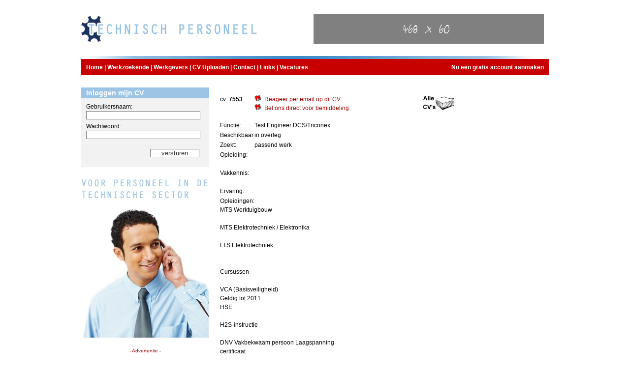

--- FILE ---
content_type: text/html
request_url: http://technischpersoneel.com/cgi/Cent.dll/ShowCV?Id=7553
body_size: 4789
content:
<!DOCTYPE html PUBLIC "-//W3C//DTD XHTML 1.0 Transitional//EN" "http://www.w3.org/TR/xhtml1/DTD/xhtml1-transitional.dtd">

<html xmlns="http://www.w3.org/1999/xhtml" lang="nl">
	<head>
     
        <TITLE>Detail overzicht van het CV van een Test Engineer DCS/Triconex</TITLE>
        <meta http-equiv="Content-Type" content="text/html; charset=iso-8859-1" />

		<meta name="description" content="Bekijken van de CV gegevens en mogelijkheid om te reageren op een Test Engineer DCS/Triconex">
		<meta name="keywords" content=" een Test Engineer DCS/Triconex,werk,direct,Utrecht,Technisch,personeel,tijdelijk,vaste baan,beschikbaar,zelfstandig,gemotiveerd,inschrijven">
		
		<SCRIPT language=JavaScript src="../../cgi/Pages/TEP/Functies.js" type=text/javascript></SCRIPT>
		<link href="http://www.technischpersoneel.com/Cgi\Pages\TEP\css/styles.css" rel="stylesheet" type="text/css" />
        <link rel="shortcut icon" type="image/x-icon" href="http://www.technischpersoneel.com/Cgi\Pages\TEP\favicon.ico" />



<!-- Global site tag (gtag.js) - Google Analytics -->
<script async src="https://www.googletagmanager.com/gtag/js?id=UA-56684963-10"></script>
<script>
  window.dataLayer = window.dataLayer || [];
  function gtag(){dataLayer.push(arguments);}
  gtag('js', new Date());

  gtag('config', 'UA-56684963-10');
</script>


	</head>
	<body>
    
        <div class="container">
        	<div class="header"><a href="/"><img src="http://www.technischpersoneel.com/Cgi\Pages\TEP\images/header.jpg" border="0"></a></div>

			<div class="menu">
            
<a href="../../cgi/Cent.dll?pagina=1"><font color="#FFFFFF">Home</font></a> |
<a href="../../cgi/Cent.dll/All?List=1"><font color="#FFFFFF">Werkzoekende</font></a> |
<a href="../../cgi/Cent.dll?pagina=5"><font color="#FFFFFF">Werkgevers</font></a> |
<a href="../../cgi/Cent.dll?pagina=6"><font color="#FFFFFF">CV Uploaden</font></a> |
<a href="../../cgi/Cent.dll?pagina=18"><font color="#FFFFFF">Contact</font></a> |
<a href="../../cgi/Cent.dll?pagina=19"><font color="#FFFFFF">Links</font></font></a> |
<a href="../../cgi/Cent.dll?pagina=23"><font color="#FFFFFF">Vacatures</font></font></a>
<div style="float:right; padding-right: 10px;"><a href="../../cgi/Cent.dll?pagina=6"><font color="#FFFFFF">Nu een gratis account aanmaken</font></a></div>

            
            </div>
            <div class="leftcontent">
                 <div id="inloggen">
                      <h3>Inloggen mijn CV</h3>
                       <form action=/cgi/Cent.dll/login>
                            Gebruikersnaam: <input type="text" name="UserID" /><br />
                            Wachtwoord: <input type="text" name="UserPass" /><br />
                            <input name="verstuur" class="verstuurknop" type="submit" id="verstuur" value="versturen" />

                       </form>

                 </div>

  <img src="http://www.technischpersoneel.com/Cgi\Pages\TEP\images/splash.jpg" border="0">
  
  <div id="bannerleft">
       <center>
           <p class="banner">- Advertentie -</p>
           <img src="http://www.technischpersoneel.com/Cgi\Pages\TEP\images/banner300250.jpg" border="0">
       </center>
  </div>

            </div>
            <div class="maincontent">

<HTML><HEAD><TITLE>No Title</TITLE>
<META content="text/html; charset=windows-1252" http-equiv=Content-Type>
<SCRIPT> log('14') </SCRIPT>

<META name=GENERATOR content="MSHTML 8.00.7600.16700"></HEAD>
<BODY><BR>
<TABLE>
<TBODY>
<TR vAlign=top>
<TD width=66>cv: <FONT class=formtekst><B>7553 </B></FONT></TD>
<TD width=320>
<P class=lijntekst><A class=cvlink href="mailto:CvNr7553@TechnischPersoneel.com?subject=Ik reageer op CV 7553: Test Engineer DCS/Triconex"><IMG border=0 name=email align=left src="../../images/klik.gif" width=14 height=16> &nbsp; Reageer per email op dit CV.</A> <BR><A class=cvlink href="javascript:getpopup('../../cgi/Cent.dll?pagina=18');"><IMG border=0 name=email align=left src="../../images/klik.gif" width=14 height=16> &nbsp; Bel ons direct voor bemiddeling.</A> </P></TD>
<TD class=label width=40><A class=cvlink href="../../cgi/Cent.dll/All?List=1"><IMG border=0 name=AlleCV align=left src="../../images/dockopie.GIF" width=64 height=32></A> </TD></TR>
<TR vAlign=top align=left>
<TD class=label width=66>Functie: </TD>
<TD class=formtekst width=340>Test Engineer DCS/Triconex </TD></TR>
<TR vAlign=top align=left>
<TD class=label width=66>Beschikbaar </TD>
<TD class=formtekst width=340>in overleg </TD></TR>
<TR vAlign=top align=left>
<TD class=label width=66>Zoekt: </TD>
<TD class=formtekst width=340>passend werk </TD></TR>
<TR vAlign=top align=left>
<TD class=label width=66>Opleiding: </TD></TR>
<TR vAlign=top align=left>
<TD width=384 colSpan=2>
<P class=formMemo> </P></TD></TR>
<TR vAlign=top align=left>
<TD class=label width=66>Vakkennis: </TD></TR>
<TR vAlign=top align=left>
<TD width=384 colSpan=2>
<P class=formMemo> </P></TD></TR>
<TR vAlign=top align=left>
<TD class=label width=66>Ervaring: </TD></TR>
<TR vAlign=top align=left>
<TD width=384 colSpan=2>
<P class=formMemo>Opleidingen:<Br>MTS Werktuigbouw<Br><Br>MTS Elektrotechniek / Elektronika<Br><Br>LTS Elektrotechniek<Br><Br><Br>Cursussen<Br><Br>VCA (Basisveiligheid)<Br>Geldig tot 2011<Br>HSE<Br><Br>H2S-instructie<Br><Br>DNV Vakbekwaam persoon Laagspanning<Br>certificaat<Br>schakelbevoegdheid op E&I (tevens ook ervaring met hook-ups/en elektra met daarbij schakelen in MCC uit de praktijk!)<Br><Br>Gecertificeerd Profibus Installer<Br>certificaat<Br>Keuren en inspecteren van gereedschappen en machines volgens de NEN3140<Br>certificaat<Br><Br><Br>in het bezit van calibratie-apparatuur t.b.v. procesinstrumentatie!<Br><Br><Br>Werkervaring:<Br>periode:<Br>01-2007 t/m 03-2007<Br>bedrijf:<Br>Fluor / DOW / Honeywell (A'dam en Heerhugowaard)<Br>functie: Test Engineer DCS/Triconex<Br>werkzaamheden:<Br>FAT-testen volgens IEC 62381 op DCS systeem (C200/IOP configuratie) en Triconex.<Br>FAT-testen op marshalling cabinets / cross-wiring met I/O simulatie software.<Br><Br><Br>periode:<Br>10-2006 t/m 12-2006<Br>bedrijf:<Br>DSM - SPECIAL PRODUCTS (VOORHEEN DSM CHEMICALS)<Br>functie: Technician/Storingstechnicus E&I<Br>werkzaamheden:<Br>veelal calibraties/controle vanuit het veld m.b.v. UNOMAT-loopcalibrator, drukcalibrator, TRX, Hart-communicator 275 (ISO).<Br>Acties controleren van het DCS en proces, safeguardingacties nalopen, testen van tripsettings en FAIL-SAFE condities/acties van kleppen controleren.<Br>(Crossboard(Technicail items) : MTL-kaarten,SINEAX-kaarten,PepperL+FUCHS-kaarten)<Br>Verificaties en metingen aan het Crossboard/DCS aan de hand van "Hook-Ups", E-schema's, PID's.<Br>Calibraties in het veld aan : Rosemount,FOXBORO,E&H,-transmitters.Calibraties aan pH -elementen.Montage van "Piping" en "Electrical"<Br>Rapportages middels SAP/WORD/EXCEL.<Br><Br>periode:<Br>08-2006 t/m 09-2006<Br>bedrijf:<Br>TOPEC ENGINEERING<Br>functie: Monteur<Br>werkzaamheden:<Br>Bedraden van relaiskasten, elektronika, middenspanningskasten<Br><Br>periode:<Br>05-2006 t/m 08-2006<Br>bedrijf:<Br>CROON INDUSTRIE<Br>functie: Technicus<Br>werkzaamheden:<Br>Inbedrijfstellen van (Ex)-motoren, onderhoud aan procesinstrumentatie tevens montagewerk en constructie werkzaamheden aan E&I voorzieningen op de plants.<Br><Br>periode:<Br>02-2006 t/m 05-2006<Br>bedrijf:<Br>IMTECH PROJECTS (INDUSTIE)<Br>functie: Inbedrijfsteller<Br>werkzaamheden:<Br>bij een "STOP" bij Q8. (TA2006) Inbedrijfstelling/onderhoud en calibraties aan de veld-instrumentatie en transmitters middels TRX/loop-calibrator voor Imtech Projects. Werkzaamheden zowel aan het Cross-board alsmede DCS, safeguarding-acties testen.<Br><Br>periode:<Br>07-2005 t/m 11-2005<Br>bedrijf:<Br>Staytec Engineering BV<Br>functie: Technician E&I<Br>werkzaamheden:<Br>Als Technician E&I bij Campina t.b.v. het onderhoud, modificatie van de proces-installatie. Adresseren en testen van veldinstrumenten.<Br><Br>periode:<Br>03-2005 t/m 06-2005<Br>bedrijf:<Br>ECLIPSE Combustion<Br>functie: Technicus<Br>werkzaamheden:<Br>Middels dit bureau was ik werkzaam bij de Eclipse Combustion te Gouda ten behoeve van een serie-matig project aan industriele branderinstallaties.<Br><Br><Br>periode:<Br>02-2004 t/m 02-2005<Br>bedrijf:<Br>EEKELS POMPEN<Br>functie: Onderhoudsmonteur pompen<Br>werkzaamheden:<Br>Onderhoud v.d. verhuurvloot was de priotaak, storingzoeken elektra, bedraden/samentstellen schakelkasten, complete revisie van elektromotoren tot ongeveer 70kW. (Intern oliegekoelde elektromotoren). Lageringherstel en onderdelen-montage.<Br>Rep. aan dompelpompen,kelderpompen,chemiepompen.<Br>(HYDROSTAL/GRINDEX/TOYO/FLYGT)<Br><Br>periode:<Br>02-2003 t/m 08-2003<Br>bedrijf:<Br>VAN WIJK&BOERMA FIREPACKS<Br>functie: Monteur<Br>werkzaamheden:<Br>Hoofdzakelijk nieuwbouw en bedrading van relais&schakelkasten t.b.v. sprinkler-installaties en brandblus-systemen aan de hand van bestaande tekeningen. (VAS/NFPA)<Br><Br>periode:<Br>08-2002 t/m 10-2002<Br>bedrijf:<Br>CROON INDUSTRIE<Br>functie: Monteur<Br>werkzaamheden:<Br>Onderhoud plegen bij een fabrieksstop bij Nerefco te Europoort m.b.t. de elektrische installatie/instrumentele installatie.(TA2002)<Br>Veldwerkzaamheden aan de motorlades/MCC, kabeltrekken/aankoppelen/aansluiten van vermogens apparatuur.<Br><Br>periode:<Br>12-2001 t/m/ 09-2002<Br>bedrijf:<Br>AVR-CHEMIE (Rozenburg)<Br>functie: Monteur<Br>werkzaamheden:<Br>Onderhoud plegen aan de installatie t.b.v. de chemie-verbrandingsovens DTO 8/9, mede tankenparkinstallatie 8/9, bij de AVR-CHEMIE.<Br>Afstellen van positioners, calibreren van transmitters, functietesten van I/O "Crossboard".<Br><Br>periode:<Br>02-2001 t/m 10-2001<Br>bedrijf:<Br>MORSSINKHOFF HYDRAULICS<Br>functie: Monteur<Br>werkzaamheden:<Br>Onderhoud aan hydraulische componenten, hydraulisch motoren op lokatie.<Br>Revisie aan hydraulische plunjer-pompen, tandwielpompen.<Br><Br>periode:<Br>04-1999 t/m 02-2001<Br>bedrijf:<Br>TOYOTA INDUSTRIAL EQ te Wadinxveen<Br>functie: Monteur<Br>werkzaamheden:<Br>Onderhoud en nieuwbouw , modificaties vorkheftrucks / reachtrucks<Br><Br><Br>Curriculum Vitae:<Br> </P></TD></TR>
<TR vAlign=top>
<TD width=66>cv: <FONT class=formtekst><B>7553 </B></FONT></TD>
<TD width=320>
<P class=lijntekst><A class=cvlink href="mailto:CvNr7553@TechnischPersoneel.com?subject=Ik reageer op CV 7553: Test Engineer DCS/Triconex"><IMG border=0 name=email align=left src="../../images/klik.gif" width=14 height=16> &nbsp; Reageer per email op dit CV.</A> <BR><A class=cvlink href="javascript:getpopup('../../cgi/Cent.dll?pagina=18');"><IMG border=0 name=email align=left src="../../images/klik.gif" width=14 height=16> &nbsp; Bel ons direct voor bemiddeling.</A> </P></TD>
<TD class=label width=40><A class=cvlink href="../../cgi/Cent.dll/All?List=1"><IMG border=0 name=AlleCV align=left src="../../images/dockopie.GIF" width=64 height=32></A> </TD></TR>
<TR>
<TD colSpan=2>
<HR>

<P align=center><SMALL>zondag, 18-01-2026, 09:48:42</SMALL></P></TD></TR></TBODY></TABLE></BODY></HTML>


                <div id="footer">Copyright 1999-2010 Technisch personeel.com All Rights Reserved.</div>

           </div>

        </div>

	</body>
</html>


--- FILE ---
content_type: text/css
request_url: http://www.technischpersoneel.com/Cgi/Pages/TEP/css/styles.css
body_size: 1517
content:
/* -- CSS Template WebSonic.nl - opmaak standaard gebruikte elementen -- */

body {
	background-color:#fff;
	margin:0px;
	padding:0px; 
	overflow:-moz-scrollbars-vertical;
}

/* basis */

* {
	margin:0px;
	padding:0px;
}

td, div, th, span {
	vertical-align:top;
	text-align:left;
	border:0px solid #ffffff;
	font-family:Arial, Helvetica, sans-serif;
	font-size:12px;
	line-height:18px;
	color:#000000;
}

/* opsommingen */

ul,
ol {
	margin-left:20px;
	margin-bottom:15px;
}

ul li {
	list-style-type:square;
}

/* afbeeldingen */

img {
	border:none;
}

/* invoervelden */

input {
	width:230px;
	border:1px solid #808080;
	background-color: #fff;
	color:#333;
	margin: 0 0 5px 0;
}

textarea {
	width:200px;
	border:1px solid #808080;
	color:#333;
}	

input.verstuurknop {
	width:100px;
	border:1px solid #808080;
	background-color:#004c9;
	color:#333333;
	float: right;
	margin: 15px 10px 10px 0;
}

/* links */

a:link { 
	color:#B90000;
	text-decoration:none;
}

a:visited { 
	color:#B90000;
	text-decoration:none;
}

a:hover { 
	color:#B90000;
	text-decoration:none;
}

a:active {
	color:#B90000;
	text-decoration:none;
}

a.cvlink:link { color:#A10000; text-decoration:none; }
a.cvlink:visited { color:#A10000; text-decoration:none; }
a.cvlink:hover { color:#A10000; text-decoration:none; }
a.cvlink:active { color:#A10000; text-decoration:none; }


.filelist a  {font: normal 120% arial, sans-serif; font-size: 110%;  color: #1D1D1D;  padding: 10px 10px 10px 20px;}

.subheading  {color: #1D1D1D;  padding: 20px 0px 20px 20px;}



/* container */

div.container {
	width:950px;
	margin:0px auto;
}

/* header */

div.header {
	width:940px;
	height:100px;
	margin-top:10px;
	padding:10px 0 0 0;
	background-color:#FFFFFF;
}

/* menu */

div.menu {
	width:940px;
	height:25px;
	font-weight:bold;
    padding: 8px 0 0 10px;
	background-color:#C70000;
	color:#e9f2f9;
}

/* leftcontent */

div.leftcontent {
	float:left;
	width:260px;
	margin-top:15px;
	padding:10px 10px 10px 0;
	background-color:#fff;
}

#bannerleft {
        margin: 10px 0 0 0;
}

#inloggen {
        background: #f2f2f2 url(../images/bgmenu.gif) top repeat-x;
        height: 140px;
        padding: 2px 10px 20px 10px;
        margin: 0 0 25px 0;
}

/* maincontent */

div.maincontent {
	float:left;
	width:640px;
	margin-top:10px;
	margin-left:0px;
	padding:10px;
	background-color:#FFFFFF;
}

#zoeken {
        height: 110px;
        background-color: #f2f2f2;
        padding: 10px;
        margin: 0 0 10px 0;

}

input.zoeken {
	width:550px;
	border:1px solid #808080;
	background-color: #fff;
	color:#333;
	margin: 0 0 5px 0;
}

input.zoekenknop {
	width:50px;
	border:1px solid #808080;
	background:none;
	background-color:#004c9;
	color:#333333;
	float: right;
	margin: 0 5px 0 0;
}

p.nummering {
       text-align:center;
       font-weight: bold;
}

p.datum {
       font-size:10px;
       color: #ED0000;
}

p.banner {
       font-size:10px;
       color: #a10000;
       padding: 0 0 -5px 0 ;
}

/* footer */

#footer {
    background-color: #a10000;
    position: relative;
    clear: both;
    height: 20px;
    padding: 2px 0 0 0;
    margin: 20px 0 0 0;
    text-align:center;
    font-size: 10px;
    color: #fff;
}

/* opmaak */

P {
	font-family:Arial, Helvetica, sans-serif;
	font-size:12px;
	line-height:18px;
	color:#000000;
	margin-bottom:15px;
}

H1 {
color:#000;
	font-family:Arial, Helvetica, sans-serif;
	font-size:14px;
	font-weight:bold;
	font-style:normal;
	padding-bottom: 10px;
}

H2 {
color:#a10000;
	font-family:Arial, Helvetica, sans-serif;
	font-size:14px;
	font-weight:bold;
	font-style:normal;
	padding-bottom: 10px;
}

H3 {
color:#fff;
	font-family:Arial, Helvetica, sans-serif;
	font-size:14px;
	font-weight:bold;
	font-style:normal;
	padding-bottom: 10px;
}

H4 {
color:#FF6600;
	font-family:Arial, Helvetica, sans-serif;
	font-size:14px;
	font-weight:bold;
	font-style:normal;
	margin-bottom:0px;
	padding-bottom: 10px;
}

H5 {
color:#a10000;
	font-family:Arial, Helvetica, sans-serif;
	font-size:14px;
	font-weight:bold;
	font-style:normal;
	margin-bottom:0px;
	padding-bottom: 10px;
}

H6 {
color:#666666;
	font-family:Arial, Helvetica, sans-serif;
	font-size:14px;
	font-weight:bold;
	font-style:normal;
	margin-bottom:0px;
}

hr {
height: 0;
border: 0;
border-top: 1px solid #d3d3d3;
padding: 0 0 15px 0;
}

--- FILE ---
content_type: application/javascript
request_url: http://technischpersoneel.com/cgi/Pages/TEP/Functies.js
body_size: 713
content:




//****************************************************************************
// Algemene Functies
//****************************************************************************


var newwindow;
function getpopup(url)
{
	newwindow=window.open(url,'name','height=400,width=1000,scrollbars=yes');
	if (window.focus) {newwindow.focus()}
}


function getlargepopup(url)
{
	newwindow=window.open(url,'name','height=650,width=770,scrollbars=yes');
	if (window.focus) {newwindow.focus()}
}


function OpenW(link)
{
	wImg = window.open("", '', 'width=500,height=320,copyhistory=no,location=no,directories=no,menubar=no,resizable=no,scrollbars=yes,status=no,toolbar=no');
	wImg.location = link;
	wImg.focus();
}


function log(naam)
{
var tag='http://www.soapservices.nl/cgi/Reqlog.dll?site=TEP';
var agt=navigator.userAgent.toLowerCase();
var win=((agt.indexOf('win')!=-1)||(agt.indexOf('16bit')!=-1));
if(win) {
  tag+=('&referrer='+escape(top.document.referrer));
}
document.write('<img src='+tag+'&pagina='+naam+' width=1 height=1 align=right>');
}



function logMetZoek(naam)
{
var tag='http://www.soapservices.nl/cgi/Reqlog.dll?site=TEP';
var agt=navigator.userAgent.toLowerCase();
var win=((agt.indexOf('win')!=-1)||(agt.indexOf('16bit')!=-1));
var SearchStr=top.document.zoekform2.GezochtOp.value;
if(win) {
  tag+=('&referrer='+escape(top.document.referrer));
}
document.write('<img src='+tag+'&pagina='+naam+'&Search='+SearchStr+' width=1 height=1 align=right>');
}

